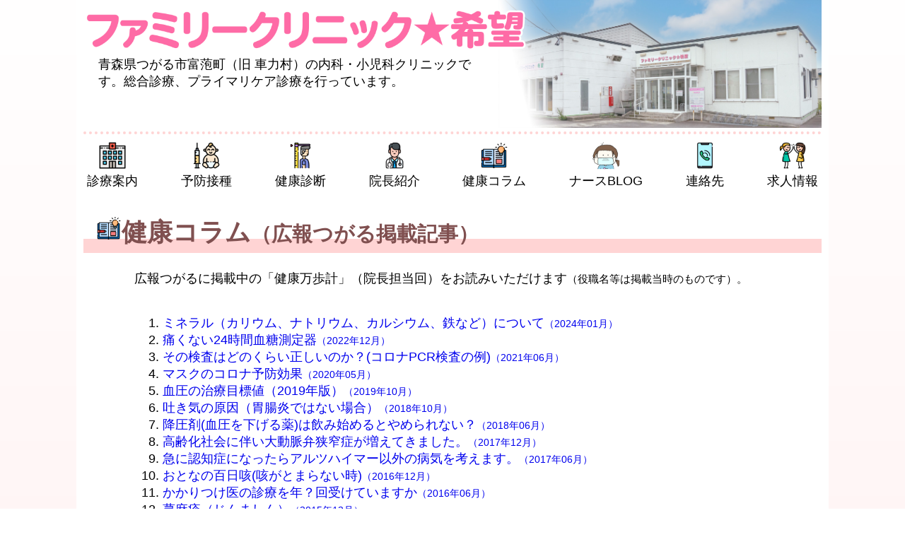

--- FILE ---
content_type: text/html
request_url: https://famicli.com/fck050_column.html
body_size: 7534
content:

<!DOCTYPE html>
<html lang="jp">
<head>
    <!-- Google tag (gtag.js) -->
    <script async src="https://www.googletagmanager.com/gtag/js?id=G-H92SDPTNBN"></script>
    <script>
    window.dataLayer = window.dataLayer || [];
    function gtag(){dataLayer.push(arguments);}
    gtag('js', new Date());

    gtag('config', 'G-H92SDPTNBN');
    </script>
    <meta name="description" content="広報つがるに掲載された、院長小笠原幸裕執筆の記事を紹介しています。">
    <meta charset="UTF-8">
    <meta http-equiv="X-UA-Compatible" content="IE=edge">
    <meta name="viewport" content="width=device-width, initial-scale=1.0">
    <link rel="stylesheet" type="text/css" href="fck2022.css">
    <title>健康コラム－ファミリークリニック☆希望</title>
    <script type="text/javascript">

        //掲載原稿の一覧をここにセットしませう
        //KIJILIST＝タイトル、掲載年、掲載月　１回目＝１
        
        const KIJILIST=[
            "タイトル","掲載年","掲載月",   // 0
            "睡眠時無呼吸症候群","2009","06",// 1-3
            "家庭血圧の目標値","2010","02", // 2-6
            "仮面高血圧、早朝高血圧、職場高血圧","2010","03",   // 3-9
            "ピロリ菌と胃潰瘍、十二指腸潰瘍、胃癌、胃ポリープ","2010","04", // 4-12
            "ガン検診ってどの程度信用できるの？","2010","08",   // 5-15
            "新型インフルエンザ","2010","10",   // 6-18
            "食中毒：病原性大腸菌O-111、O-157","2011","06", // 7-21
            "冬になると痒くなる！～乾皮症・皮脂欠乏性皮膚炎～","2011","12", // 8-24
            "「立ちくらみ」と脳貧血、貧血","2012","04", // 9-27	
            "賢い患者になる方法いつからの症状ですか？","2012","10", // 10-30
            "賢い患者になる方法どこが痛いのですか？","2012","11",   // 11-33
            "ピロリ菌除菌の健康保険適応が大幅に拡大","2013","11",   // 12-36
            "アナフィラキシーショックって何ですか？","2014","05",   // 13-39
            "どっちの結石～尿路結石と胆石～","2014","12",   // 14-42
            "紹介状（診療情報提供書）の上手なもらい方","2015","06", // 15-45
            "蕁麻疹（じんましん）","2015","12", // 16-48
            "かかりつけ医の診療を年？回受けていますか","2016","06", // 17-51
            "おとなの百日咳(咳がとまらない時)","2016","12",	    // 18-54
            "急に認知症になったらアルツハイマー以外の病気を考えます。","2017","06", // 19-57
            "高齢化社会に伴い大動脈弁狭窄症が増えてきました。","2017","12", // 20-60
            "降圧剤(血圧を下げる薬)は飲み始めるとやめられない？","2018","06",   // 21-63
            "吐き気の原因（胃腸炎ではない場合）","2018","10",   // 22-66
            "血圧の治療目標値（2019年版）","2019","10", // 23-69
            "マスクのコロナ予防効果","2020","05",   // 24-72
            "その検査はどのくらい正しいのか？(コロナPCR検査の例)","2021","06",// 25-75
            "痛くない24時間血糖測定器","2022","12",// 26-78
            "ミネラル（カリウム、ナトリウム、カルシウム、鉄など）について","2024","01",// 27-81
        ];

        function show_kiji( kijiID ){
            // HTMLの中身
            let docHTML = "";

            // 記事の最大値を取得
            let kijiMax = ( KIJILIST.length / 3 ) - 1;

            // 記事の掲載年月日
            let kijiTitle = "";
            let kijiYear = "";
            let kijiMonth = "";

            // kijiID に値がある場合
            // 指定された広報を表示します。
            if( kijiID > 0 ){
                kijiTitle = KIJILIST[kijiID*3];
                kijiYear = KIJILIST[kijiID*3+1];
                kijiMonth = KIJILIST[kijiID*3+2];

                let kijiFilename = 'img/kiji' + kijiYear + kijiMonth + '.png';

                docHTML += kijiYear + '年' + kijiMonth*1 + '月号掲載<br>';
                docHTML += '<img src="' + kijiFilename + '" alt="' + kijiTitle + '掲載画像"><br><br>';
                docHTML += '【バックナンバー一覧】';             
            }

            docHTML += '<ol>';

            for( let i=kijiMax; i>0; i-- ){
                kijiTitle = KIJILIST[i*3];
                kijiYear = KIJILIST[i*3+1];
                kijiMonth = KIJILIST[i*3+2];

                docHTML += '<li><a href="javascript:show_kiji(' + i + ');">' + kijiTitle + '<span class="moji_080">（' + kijiYear + '年' + kijiMonth + '月）' + '</span></a></li>'
            }

            docHTML += '</ol>'

            let kijiHTML = document.getElementById("kouhou");
            if( kijiHTML !== null ) {
                kijiHTML.innerHTML = docHTML;
                window.scrollTo(0,0);
            }

        }
    
    </script>
</head>
<body>

<a id="site_top"></a>

<!-- メインのコンテナ（フッタを除きます）　-->
<div class="container">

<!-- ヘッダ -->    
<header>
<a href="index.html"><img src="img/weblogo.png"><br clear="all"><div class="explain">青森県つがる市富萢町（旧 車力村）の内科・小児科クリニックです。総合診療、プライマリケア診療を行っています。</div></a>
</header>

<!-- 予備のid　-->
<div id="yobi"></div>

<!-- 通常メニュー -->
<nav id="normal_menu"><!-- JavaScript --></nav>
<!-- 通常メニュー おしまい　-->

<h1><img src="img/ico_openbook480.png" alt="開いた本のイラスト">健康コラム<span class="moji_080">（広報つがる掲載記事）</span></h1>
<main id="columns">

</main>

<article>

<!-- 幅９００　-->
<div class="haba900">
    広報つがるに掲載中の「健康万歩計」（院長担当回）をお読みいただけます<small>（役職名等は掲載当時のものです）。</small><br><br>

    <div id="kouhou">
        <script type="text/javascript">
            show_kiji(0);
        </script>
    </div>


</div><br>
<!-- 幅９００　おしまい-->
</article>

</div>
<!-- メインコンテナ おしまい-->

<!-- フッター　-->
<footer id="main_footer">
    <div class="foot_items">

        <div id="fck_address">
            <span class="medatsu_brown">ファミリークリニック☆希望</span><br>
            〒038-3301　青森県つがる市富萢町山里１－１<br>
            TEL　0173-56-2148／FAX　0173-56-2192<br><br>
            <!-- コロナワクチン・インフルエンザワクチン予約専用番号：0173-56-2278<br><br -->

        </div>
        <div id="copyrights">
            &copy;2002-2024 ファミリークリニック希望<br>
            Webサイト内コンテンツの無断転用は固くお断りさせていただきます。
            </div>
        <br>
    </div>
    <div class="foot_items"><a href="index.html"><img src="img/ico_home480.png" alt="家のアイコン" height="30"><br>HOME</a></div>
    <div class="foot_items"><a href="#site_top"><img src="img/ico_hand480.png" alt="上向きの指アイコン" height="30"><br>画面トップ</a></div>

</footer>
<!-- フッター　おしまい　-->


<!-- JavaScript 読み込みます！！ -->
<script src="fckmenu2022.js" type="text/javascript"  charset="UTF-8"></script>


</body>
</html>

--- FILE ---
content_type: text/css
request_url: https://famicli.com/fck2022.css
body_size: 20191
content:
/* ファミリークリニック希望CSS 2022 */
/* スマホファースト */

/* スマホサイトの body */
body {
    /* background-color: #ffeeee; */
    background: linear-gradient(to bottom,White,#ffeeee);
    
    font-size: 16px;
    margin: 0;
    padding: 1px;

    font-family: sans-serif;
}

/* スマホの container */
.container {
    width: 100%;
    margin: 0;
    padding: 0;

    background-color: White;

}



/* リンクタグのデコレーション */
a {
    text-decoration: none;
}

/* リンクタグ　ホバーしたら下線出すよ */
a:hover{
    text-decoration: underline;
}

/* スマホ版　H1見出し */
h1 {
    padding: 0.1em 0.5em;
    color: #805050;
    background-color: #ffd4d4;
    /* border-bottom: solid 1.0em #ffd4d4; */
    
}
h1 img {
    height:1.0em;
}


/* スマホ版　H2見出し */
h2 {
    font-size: 2.0em;
    color: Red;
}
h2 img {
    height: 1.0em;
    padding-right: 5px;
}

/* H3見出し */
h3 {
    margin:5px 0;
    padding: 0.2em 1.0em;

    font-weight: bolder;

    background: linear-gradient(to bottom,White,#ffeeee);
    border-radius: 1.0em;

}
/* H4 見出し */
h4 {
    margin: 0.5em 0;
    padding: 0 0.3em;
    border-bottom: solid 3px #FFD4D4;
    border-left:solid 1.0em #FFD4D4;
}

/* スマホサイトの header */
header {
    height: 100px;
    padding: 0;
    margin:0;
    
    background-color: White;
    background-image: url("img/FCK_LOGO2022.jpg");
    background-position: right;
    background-repeat: no-repeat;
    background-size: contain;
    
}

/* ヘッダー内のリンク文字は黒一色です */
header a {
    color: Black;
    display: block;
}

/* ヘッダーの中だけは下線を出しません。 */
header a:hover {
    text-decoration: none;
    color: Black;
}

header a:visited {
    color: Black;
}

/* タイトルロゴ下部の説明文 */
header .explain {
    padding:0 60% 0 2px;
    font-size: 0.45em;
    line-height: 1.35em;
}

/* ファミリークリニック希望ロゴ */
header img {
    width: 60%;
    padding: 2px 0 2px 2px;
}

/* メインメニュー */
nav {
    padding: 1px;
    background-color: White;
}


/* スマホ版　スペシャルメニュー 親要素　*/
#sp_menu {
    display: grid;
    gap:2px;
    grid-template-columns: 1fr 1fr 1fr;
}

/* スマホ版　スペシャルメニュー内のアイコンは40px */
#sp_menu img {
    width:60px;
}

/* スペシャルメニュー内のリンクは block */
#sp_menu a {
    display: block;
}
#sp_menu a:visited {
    color:blue;
}

/* スマホ版　通常メニュー 親要素　*/
#normal_menu {

    padding:5px 0;

    display: grid;
    gap:1px;
    grid-template-columns: 1fr 1fr 1fr 1fr;

    background-color: white;
    border-top: dotted 4px #ffd4d4;
    /* border-bottom: dotted 4px #ffd4d4; */

}

/* 後になって、メインメニュー→スペシャルメニューの順にしました。 */
/* スマホ版　スペシャルメニュー 子要素　*/
.menu1 {
    padding:0.2em 0.5em;
    
    font-size: 0.9em;
    font-weight: bold;
    text-align: left;
    line-height: 1.1em;

    background-color: White;
    border:solid 2px #ffd4d4;
    border-radius: 0.3em;
}

/* スペシャルメニューのホバー設定 */
.menu1:hover {
    background-color: LightYellow;
    /* #fe6ba6; */
}


/* スマホ版　通常メニュー 子要素　*/
.menu2 {

    padding:3px 0.5em;
    font-size: 0.9em;

    /* ローマ字だけちょっと狭く */
    font-stretch: semi-condensed;

    text-align: center;

    line-height: 1.25em;

    border: 0;
    /* background-color: White; */

    overflow:hidden;

}

/* 通常メニューのホバー設定 */
/* 通常メニューのリンク色 */
.menu2 a {
    color: Black;
    display: block;
    overflow: hidden;
}
.menu2 a:hover {
    transform:scale(1.2,1.2);
    transition: 0.5s all;
    overflow:visible;

    background-color: #ffeeee;
    border-radius: 50%;
}

.menu2 a:visited {
    color: Black;
}

/* スマホ版は通常メニューのアイコンサイズ半分 */
.menu2 img {
    height: 40px;
    transition: 0.5s all;
}

/* スマホ版通常メニューアイコン ホバーするとちょっと大きくなる 
.menu2 img:hover {
    transform:scale(1.3,1.3);
    transition: 1s all;
}*/
/* スマホでは表示を消す */
.pc_only {
    display: none;
}

/* スマホだけ表示する */
.sp_only {
    display: inline;
}

/* スマホ版 大事なお知らせ */
#daiji {
    margin: 5px 0;
    padding:3px 10px;
    background-color: White;

    display: grid;
    grid-template-columns: 1fr;

}

/* 大事なお知らせ */
.daiji_menu {
    margin:10px 0;
    padding: 1.2em 1.0em;
    line-height: 1.3em;
    
    border:solid 2px Red; 
    border-radius: 0.3em;

    background-color: White;
    /* background-color: #EDFFF2; */

    
}

/* スマホ版 メインは Grid １行 */
#main_sec {
    margin-top:10px;

    display: grid;
    grid-template-columns: 1fr;
}

/* スマホ版メイン記事本文 */
.main_article {
    padding: 0.3em 0.5em;
    margin: 2px;

}


/* スマホ版 メイン記事の本文のレイアウト */
.main_article p {
    margin: 0.2em 0.2em;
    line-height: 1.4em;
}


/* スマホ版 記事の画像の大きさを定義 */
.img_left {
    padding:0 0.5em 0.5em 0;
    width: 30%;
    text-align: left;
}

/* 文字の飾り、センタリングに関連するcss */

/* 文字を太くする */
.bo {
    font-weight: bold;

}
.aka {
    color:Red;
}
/* 文字の装飾 赤色＋太字*/
.aka_bo {
    color:Red;
    font-weight: bold;
}
/* 文字の装飾 青色＋太字*/
.ao_bo {
    color:Blue;
    font-weight: bold;
}
/* 文字の装飾 青色＋太字*/
.pink_bo {
    color:deeppink;
    font-weight: bold;
}
/* 文字の装飾 アンダーライン */
.sen {
    text-decoration: underline;
}
/* 文字の装飾　備考欄として小さくする */
.bikou {
    font-size: 0.7em;
    line-height: 1.15em;
}
/* オブジェクトをセンタリングする */
.obj_center {
    width:100%;
    text-align: center;
}
.obj_right {
    text-align: right;
}
/* 文字の装飾　蛍光マーカー風アンダーライン */
.keikou {
    background:linear-gradient(transparent 60%, #ff6 60%);
}
/* 文字の装飾 目立つブラウン */
.medatsu_brown {
    color:#805050;
    font-weight:bolder;
    font-size:larger;
}
/* 文字の装飾 全体的に大きくする */
.ookiku {
    font-size:1.3em;
}



/* スマホ版 風邪引き女性の写真をいじる */
#kazehikisan {
    padding: 0 5px 5px 0;
}

/* スマホ版院長紹介 親要素　*/
#dr_intro {
    font-size: 0.9em;
    display: grid;
    grid-template-columns:1fr;
}

/* スマホ版院長紹介　子要素 */
.dr_article {
    padding:0 1.0em;
}


/* スマホ版の　フッタ */
footer {
    width: 100%;
    margin: 0;
    padding: 0;
    background: linear-gradient(white, #ffeeee,#E8D0CC);

    font-size: 0.8em;

    display: flex;
    flex-direction: row;
    align-content: flex-end;
}

/* フッター内のコンテンツ */
.foot_items {
    text-align: center;
    line-height: 1.3em;
}

/* フッター内のリンクは block */
.foot_items a {
    display: block;
    color: blue;
}

/* リンク歴あってもブルー！ */
.foot_items a:visited {
    color: Blue;
}
/* フッター内のアイコンはデフォルトではグレースケール */
.foot_items img {
    filter: grayscale(100%);
}

/* フッター内のアイコンはホバーすると色がつくよ */
.foot_items img:hover {
    filter: grayscale(0);
}


/* スマホ版診療時間の表 */
.haba900 {
    width:95%;
    margin:0 auto;

}

/* スマホ版 長文 */
.choubun {
    padding: 0 2.5em;
    line-height: 1.6em;
}

/* スマホ版診療案内 */
#an_nai {
    padding:0 0.5em;
    /* background: yellow; */
}


/* スマホ版 診療時間表テーブル全体をセンタリング */
#an_nai table {
    width:100%;
    text-align: center;
    font-size: 0.9em;
}

/* スマホ版 診療時間表の見出し */
#an_nai table th {

    background-color: #ffeeee;
    padding:0.3em;
    
}

/* スマホ版 診療時間表の見出し */
#an_nai table td {
    background-color: White;
    padding:0.3em;
 
}

/* スマホ版 診療案内の箇条書き */
#an_nai ul {
    padding: 0 1.0em 0 2.0em;
    line-height: 1.5em;
}


/* スマホ版クリニックの特徴　親要素　*/
#feat1 {
    display: grid;
    grid-template-columns: 1fr 1fr 1fr;
    gap: 0.1em;
    padding:0.1em;
}

/* スマホ版 クリニックの特徴　子要素 */
.feat1_items {
    padding:0 0.3em;
    line-height: 1.2em;
    font-size: smaller;
    
    border:solid 3px #ffeeee;
    border-radius: 1.0em;

}

/* スマホ版 クリニックの特徴　子要素　アイコンサイズ */
.feat1_items img {
    width: 48px;
}

/* スマホ版 クリニックの特徴 偶数番目だけ枠線を緑に */
.feat1_items:nth-child(n+4) {
    border-color:#eeffee;
}    

.feat1_items a {
    color: black;
}

.feat1_items a:visited {
    color: black;
}

/* スマホ版　フッター部分の著作権表記 */
#copyrights {
    color: darkgray;
    font-size:smaller;
    margin: 1.0em 0;
    padding:0.5em;
    text-align: left;

}

/* スマホ版　フッター内の住所 */
#fck_address {
    padding: 0 0.5em;
    text-align: left;
}

/* スマホ版　ワクチンリスト　親要素 */
#vac_list {
    padding: 0 1.0em;
    display: grid;
    grid-template-columns: 1fr 1fr;
    gap: 0.2em;
}

/* スマホ版　ワクチンリスト　子要素 */
.vac_items {
    padding: 0.5em;
    line-height:1.0em;
    background-color: #ffeeee;

}

/* スマホとPCで画像サイズ自動調整 */
.img_size_auto {
    width: 120px;
}

/* スマホとPCで画像サイズ自動調整 */
.img_size_auto_160 {
    width: 120px;
}

/* スマホとPCで画像サイズ自動調整 */
.img_size_auto_240 {
    width: 120px;
}

/* スマホ版 連絡先リスト 親要素　*/
#add_list {
    margin: 0;
    padding: 0 1.0em;
    display: grid;
    grid-template-columns: auto;

}
/* スマホ版　連絡先リスト　子要素 */
.add_items {
    margin: 0;
    padding: 0.1em 0.2em;
    font-size: 1.0em;
}
.add_items:nth-child(odd) {
    font-weight: bolder;
    text-align: left;
}
.add_items:nth-child(even) {
    border-bottom: solid 1px Gray;
    padding-bottom: 0.5em;
}

/* Google Mapのサイズをフレキシブルにする */
.fck_map {
    width: 100%;
    height: 20vh;
}

.cut_left_padding {
    padding:0;
    margin: 0;
}

.kakomu_dot {
    padding:0.3em 1.0em;

    border: dotted 2px #ffa1a1;
    border-radius: 0.3em;
}

/* 文字の装飾　リンク文字を青固定＆ボールド */
.link_blue a {
    color: Blue;
    font-weight: bolder;
}

.link_blue a:visited {
    color: Blue;
    font-weight: bolder;
}
/* スマホ版　文字の装飾 文字サイズ２倍　*/
.moji_200 {
    font-size:150%;
}
/* スマホ版　文字の装飾　文字サイズ８０％ */
.moji_080 {
    font-size:80%;
    line-height:80%;
}
/* スマホ版 ワクチン予約　親要素 */
#cov_reserve {
    display: grid;
    grid-template-columns: 1fr;
    gap: 0.5em;

}

/* スマホ版　ワクチン予約　子要素　*/
.cov_res_items {
    padding:0 0.2em;

}

/* 左右に１文字分の余白を入れる */
.yohaku {
    padding:0 1.0em;
}


/* スマホ版　クリニックの特徴 */
#fck_feature  {
    font-size:1.0em;

}

/* スマホ版　クリニックの特徴 リスト親要素　*/
#fck_feature ul {
    list-style-type: none;
    line-height: 1.5em;
    padding:0.7em;
}
/* スマホ版　クリニックの特徴 リスト子要素　*/
#fck_feature li {
    
    padding-left: 2.0em;
    padding-bottom: 1.0em;

    background-image: url("img/ico_star480.png");
    background-repeat: no-repeat;
    background-size: 1.5em;
}

/* スマホ版　クリニック写真 親要素 */
.fck_pics {
    display: flex;
    flex-wrap: wrap;
    justify-content:space-between;
}
/* スマホ版　クリニック写真 子要素 */
.fck_pics_items {
    padding: 0.1em;
    width: 48%;
}
/* スマホ版　クリニック写真 写真の幅を定義 */
.fck_pics_items img {
    width: 100%;
}
/* スマホ版　フレックスボックス幅 50%　子要素 */
.fck_pics_items50 {
    margin: 0 0.5em;
    padding-bottom: 1.0em;
    width: 96%;
}
.fck_pics_items50 img {
    width: 100%;
}
/* スマホ版　フレックスボックス幅 100%　子要素 */
.fck_pics_items100 {
    margin: 0 0.5em;
    padding-bottom: 1.0em;
    width: 96%;
}
.fck_pics_items100 img {
    width: 48%;
}

/* スマホ版 広報の一覧表示 親要素 */
#kouhou a:visited {
    color: blue;

}
#kouhou img {
    width:100%;
}


.info_btn {
    font-weight: bold; 
    border-radius: 0.5em;

    text-decoration: none;
    padding:0.3em 1em;
    background: #FFD4D4;
    margin-top: 0.5em;
}

.yohaku a:visited {
    color: Blue;
}


/* スマホ版 コロナ予約サイトの画像 */
#cov_site img {
    width:60%;
}


/* -------------------------- */
/* ここからPCサイト用　        */
/* -------------------------- */

@media ( min-width: 1000px ){

    body {
       
        font-size: 18px;
        padding: 0;
    }

    /* PC版　メインコンテナ（フッタを除く） */
    .container {
        width: 1044px;
        margin: 0 auto;
        padding: 0 10px;
    
        background-color: White;
    
    }

    /* PC版　フッタのcontainer */
    footer {
        width: 1044px;
        margin: 0 auto;
        padding:1.5em 10px;

        display: grid;
        grid-template-columns: 1fr auto auto;
        gap: 1.0em;
    
    }

    /* PC版 ヘッダタグ */
    header {
        height: 160px;
        padding: 1% 0;
        margin: 0 0 5px 0;
    }
    
    header .explain {
        padding:0 45% 0 2%;
        font-size: 1.0em;
    }

    /* PC版　スペシャルメニューの親要素 */    
    #sp_menu {
        padding:0.2em 1.0em;
        gap: 1.0em


    }

    /* PC版　スペシャルメニュー内のアイコンは80px */
    #sp_menu img {
        width: 180px;
    }

    /* PC版　通常メニュー 親要素　*/
    #normal_menu {
        display: flex;
        flex-direction: row;
        flex-wrap: wrap;
        justify-content: space-between;

    }

    /* PC版　スペシャルメニューの子要素 */  
    .menu1 {
        padding: 0.3em;
        font-size: 22px;
        text-align: center;


    }


    /* PC版　通常メニュー 子要素　*/
    .menu2 {
        padding: 0.3em;
        font-size: 18px;

        border: 0;

        overflow:visible;

    }

    /* PC版メイン記事は ２分割 */
    #main_sec {
        margin-top:10px;

        grid-template-columns: 1fr 1fr;
    }
    /* PC版 メイン記事の本文のレイアウト */
    .main_article p {
        margin: 0.2em 1.0em;
        line-height: 1.4em;
    }

    /* PC版でだけ表示するもの */
    .pc_only {
        display: inline;
    }

    /* PC版では表示しないもの */
    .sp_only {
        display: none;
    }

    /* PC版 記事内の画像は160px */
    .img_left {
        width: 160px;
    }
 

    /* PC版 風邪引き女性の写真をいじる */
    #kazehikisan {
        height: 80px;
        padding: 0 1.0em 5px 0;
    }

    /* PC版　診療案内の幅の定義 */
    #an_nai {
        width: 100%;
        padding:0;
    }

    /* PC版 診療案内コンテンツの幅の定義 */
    .haba900 {
        margin: 0 auto;
        width: 900px;
    }

    /* PC版 診療案内の中の説明文 */
    #an_nai p {
        line-height: 1.5em;
    }

    #an_nai li {
        line-height: 1.3em;

    }
    /* PC版 診療時間表テーブル全体をセンタリング */
    #an_nai table {

        font-size: larger;

    }

    /* PC版 診療時間表の見出し */
    #an_nai table th {

        background-color: #ffeeee;
        padding:0.25em 1.5em;
        
    }

    /* PC版 診療時間表の見出し */
    #an_nai table td {
        background-color: White;
        padding:0.25em 1.5em;
    
    }

    /* PC版クリニックの特徴　親要素　*/
    #feat1 {
        grid-template-columns: 2fr 1fr 1fr 1fr 1fr;
        gap: 0.25em;
        padding:0.1em 0.3em 1.0em;
    }

    /* PC版 クリニックの特徴　子要素 */
    .feat1_items {
        padding:0 0.3em;
        line-height: 1.2em;
        font-size: smaller;
        
        border:solid 3px #ffeeee;
        border-radius: 1.0em;

    }

    /* PC版 クリニックの特徴　子要素　アイコンサイズ */
    .feat1_items img {
        width: 96px;
    }


    /* PC版 フッターのアイコンは48px */
    .foot_items img {
        height: 48px;
        filter: grayscale(100%);
    }

    
    /* PC版　フッター部分の著作権表記 */
    #copyrights {
        margin: 1.0em 0;
        padding:0 2.0em;
        text-align: left;

    }

    /* PC版　フッター内の住所 */
    #fck_address {
        padding: 0 2.5em;
        text-align: left;
    }

    /* PC版院長紹介 親要素　*/
    #dr_intro {
        font-size: 0.9em;
        display: grid;
        grid-template-columns:1fr 1fr;
    }

    /* PC版院長紹介　子要素 */
    .dr_article {
        padding:0 1.0em;
    }

    /* PC版　ワクチンリスト　親要素 */
    #vac_list {
        padding: 0 0.5em;
        grid-template-columns: 1fr 1fr 1fr;
        gap: 0.5em;
    }

    /* PC版　ワクチンリスト　子要素 */
    .vac_items {
        padding: 0.5em 1.0em;
        background-color: #ffeeee;
        font-size: 1.2em;
    }

    /* スマホとPCで画像サイズ自動調整 */
    .img_size_auto {
        width: 320px;
    }

    /* スマホとPCで画像サイズ自動調整 */
    .img_size_auto_160 {
        width: 160px;
    }

    /* スマホとPCで画像サイズ自動調整 */
    .img_size_auto_240 {
        width: 240px;
    }

    /* PC版 連絡先リスト 親要素　*/
    #add_list {
        padding: 0 1.0em;
        display: grid;
        grid-template-columns: auto 2fr;

    }
    /* PC版　連絡先リスト　子要素 */
    .add_items {
        margin: 0.25em;
        padding: 0.2em;
        font-size:1.2em;

        border-bottom: solid 1px Gray;

    }
    .add_items:nth-child(odd) {
        font-weight: bolder;
        text-align: right;
    }

    /* PC版　H1見出し */
    h1 {
        background: linear-gradient(transparent 1.0em, #ffd4d4 1.0em); */
        
    }

    /* PC版 ワクチン予約　親要素 */
    #cov_reserve {
        display: grid;
        grid-template-columns: 1fr 1fr;
        gap: 1.0em;

    }

    /* PC版　ワクチン予約　子要素　*/
    .cov_res_items {
        padding:0 0.5em;

    }


    /* PC版　クリニックの特徴 */
    #fck_feature  {
        font-size:1.3em;

    }

    /* PC版　クリニックの特徴 リスト親要素　*/
    #fck_feature ul {
        list-style-type: none;
        line-height: 2.0em;
    }
    /* PC版　クリニックの特徴 リスト子要素　*/
    #fck_feature li {
        
        padding-left: 2.5em;
        padding-bottom: 0;
        
        
        background-image: url("img/ico_star480.png");
        background-repeat: no-repeat;
        background-size: contain;
    }

    /* PC版　クリニック写真 親要素 */
    .fck_pics {
        display: flex;
        flex-wrap: wrap;
        justify-content:center;
    }
    /* PC版　クリニック写真 子要素 */
    .fck_pics_items {
        padding: 0.2em;
        width: 30%;
    }
    /* PC版　クリニック写真 写真の幅を定義 */
    .fck_pics_items img {
        width: 100%;
    }
    /* PC版　文字の装飾 文字サイズ２倍　*/
    .moji_200 {
        font-size:200%;
    }

    /* PC版　フレックスボックス幅 50%　子要素 */
    .fck_pics_items50 {
        margin: 0 0.5em;
        padding-bottom: 1.0em;
        width: 48%;
    }
    .fck_pics_items50 img {
        width: 100%;
    }

    /* PC版 コロナ予約サイトの画像 */
    #cov_site img {
        width: 480px;
    }

}

--- FILE ---
content_type: application/javascript
request_url: https://famicli.com/fckmenu2022.js
body_size: 4482
content:
//
// 2022.9.16 ファミリークリニック希望
// 各種共通メニューを読み込む　JavaScriptです。
//
//
//

// 通常メニューのhtml取得
let menu2_HTML = document.getElementById('normal_menu');

// null の時は処理しないよ！
if ( menu2_HTML !== null ) {

    //　★☆★☆★☆★☆★☆
    // 　通常メニューの定義
    //　★☆★☆★☆★☆★☆
    const MENU2 = [
        "リンク先","画像ファイル名","見出し",                 // 0
        "fck010_shinryo.html","img/ico_hospital480.png","診療案内",       // 1
        "fck020_yobou.html","img/ico_babyinj480.png","予防接種",        // 2
        "fck030_kenshin.html","img/ico_medicheck480.png","健康診断",          // 3
        "fck040_yurai.html","img/ico_dr480.png","院長紹介",       // 4
        "fck050_column.html","img/ico_openbook480.png","健康コラム",     // 5
        'http://fckstaff.sblo.jp/" target="_blank"',"img/ico_nsblog480.png","ナースBLOG",   // 6
        "fck070_access.html","img/ico_phonecall480.png","連絡先",        // 7
        "fck080_bosyu.html","img/ico_touch480.png","求人情報"       // 8
    ];

    // 通常メニューの文字列
    let menu2Str = "";

    // MENU2の要素の数 ÷３　＝　メニューの数
    let forCount = MENU2.length / 3;

    // 付け足す１行を作る.
    let addStr = "";

    for( let I=1; I < forCount ; I++ ){

        // 付加する１行を生成
        addStr = '<div class="menu2"><a href="' + MENU2[I*3] +  '"><img src="' + MENU2[I*3+1] + '"><br>' + MENU2[I*3+2] + '</a></div>';

        // 生成したHTMLを1行足す
        menu2Str += addStr;

    }

    // メニュー2の内容をごっそり書き換えます。
    menu2_HTML.innerHTML = menu2Str;
}

// スペシャルメニューのhtml取得
let menu1_HTML = document.getElementById('sp_menu');

// null の時は処理しないよ！
if ( menu1_HTML !== null ) {

//　■□■□■□■□■□■□■□■□■□■□■□■□■□■□
// 　スペシャルメニューの定義
//　■□■□■□■□■□■□■□■□■□■□■□■□■□■□
    const MENU1 = [
        "リンク先","画像ファイル名","見出し",                                         // 0

        "fck010_shinryo.html","img/ico_info_360x270.png","診療案内",  // 1
        "fck103_hatsunetsu.html","img/ico_kaze_360x270.png","発熱外来について",          // 2
        "fck080_bosyu.html","img/pic_ns280x210.jpg","求人情報",                          // 3
    ];

    // スペシャルメニューの文字列
    let menu1Str = "";

    // MENU1の要素の数 ÷３　＝　メニューの数
    let forCount = MENU1.length / 3;

    // 付け足す１行を初期化
    let addStr = "";

    for( let I=1; I < forCount ; I++ ){

        // 付加する１行を生成
        addStr = '<a href="' + MENU1[I*3] +  '"><div class="menu1"><img src="' + MENU1[I*3+1] + '"><br>' + MENU1[I*3+2] + '</div></a>';

        // 生成したHTMLを1行足す
        menu1Str += addStr;

    }

    // メニュー1の内容をごっそり書き換えます。
    menu1_HTML.innerHTML = menu1Str;
}


// 受付時間一覧表を素早く構築
let table_HTML = document.getElementById("ichiran_hyo");

if ( table_HTML !== null ) {

    // 受付時間表のデータ
    const TIMETABLE = [
        ["時間","月","火","水","木","金","土","日・祝"],
        ["8:30～12:00","○","○","－","○","○","○","－"],
        ["13:30～17:00","○","○","○","－","○","－","－"]
    ];
    
    // 受付時間表を構築
    let tableStr = "";

    // 変数初期化
    let addStr = "";

    // TH なのか TD なのか
    let thtd = "";

    let Yobi = 0;

    // 何段目？
    for( let dan = 0; dan<3; dan++ ){
        
        // danが0のときだけ th タグ
        if ( dan == 0 ) { 
            thtd = "th";
        }
        else {
            thtd = "td";
        }

        // まずは tr 入れます。
        tableStr += "<tr>";

        for( Yobi=0; Yobi<8; Yobi++ ) {

            // 付け足す１行を生成
            addStr = "<" + thtd + ">" + TIMETABLE[dan][Yobi] + "</" + thtd + ">";
            
            // 生成した１行を付け足す！
            tableStr += addStr;

        }

        // 曜日のループ終了後に tr 閉じるよ。
        tableStr += "</tr>";

    }

    // テーブルを書き換えます。
    table_HTML.innerHTML = tableStr;
} 

